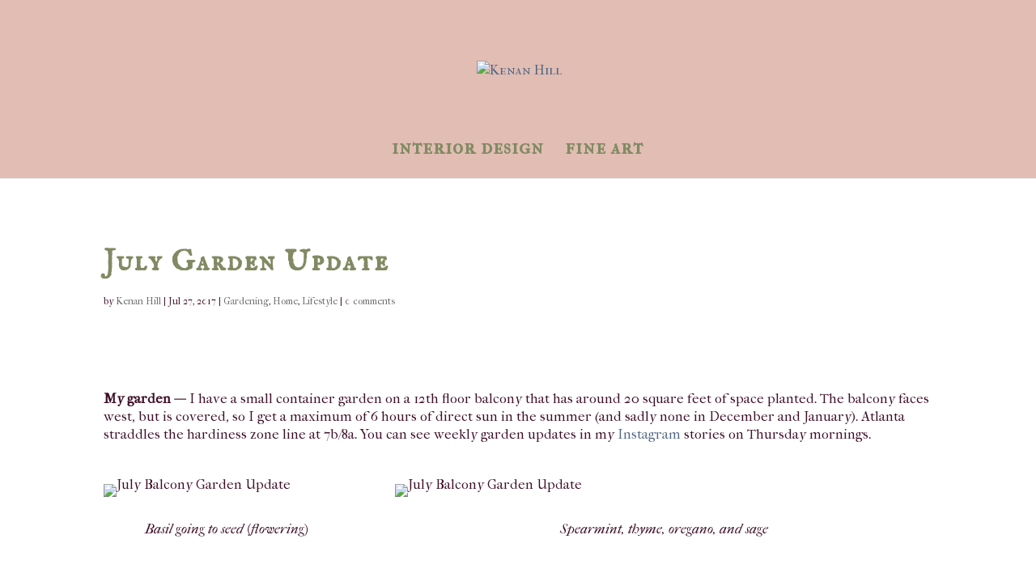

--- FILE ---
content_type: text/plain
request_url: https://www.google-analytics.com/j/collect?v=1&_v=j102&a=441491677&t=pageview&_s=1&dl=http%3A%2F%2Fkenanhill.com%2F2017%2F07%2Fjuly-garden-update%2F&ul=en-us%40posix&dt=July%20Garden%20Update%20%7C%20Kenan%20Hill&sr=1280x720&vp=1280x720&_u=IEBAAEABAAAAACAAI~&jid=844988671&gjid=993367078&cid=728102069.1769052880&tid=UA-76186211-1&_gid=1606036623.1769052880&_r=1&_slc=1&z=139605223
body_size: -449
content:
2,cG-5QDEFL932L